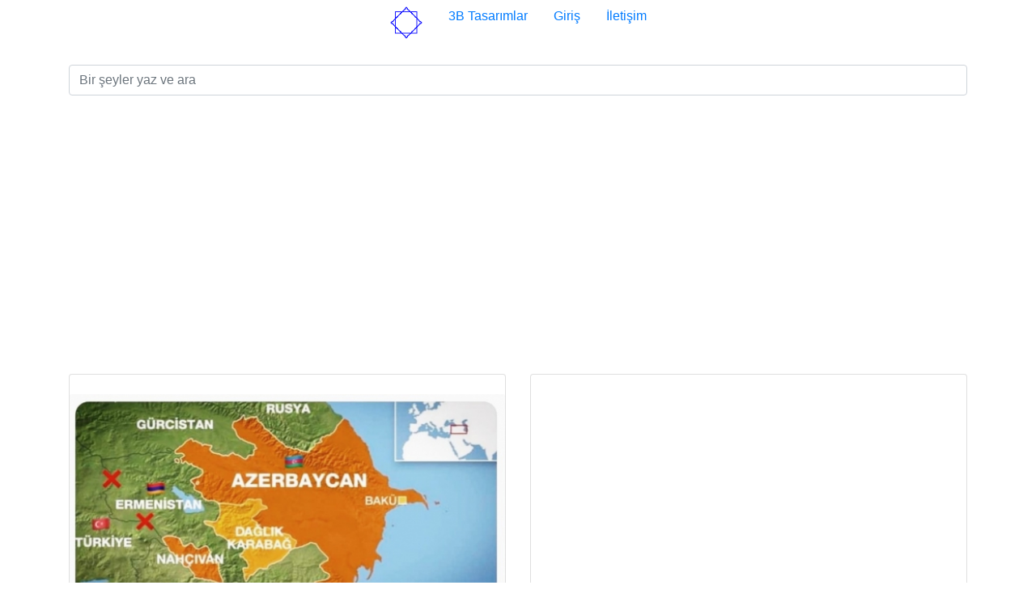

--- FILE ---
content_type: text/html; charset=UTF-8
request_url: https://ikizkare.com/makale/daglik-karabag/200
body_size: 1881
content:



<base href="https://ikizkare.com">
<!doctype html>
<html lang="tr">
  <head>






<title>Dağlık Karabağ</title>

<!-- Required meta tags -->
<meta charset="utf-8">
<meta name="viewport" content="width=device-width, initial-scale=1, shrink-to-fit=no">

<!-- Bootstrap core CSS -->
<link href="https://ikizkare.com/css/bootstrap.min.css" rel="stylesheet">

<link rel="shortcut icon" href="https://www.ikizkare.com/ikizkare.png">
  <!-- site bilgileri -->

<meta name="title" content="Dağlık Karabağ">
<meta name="description" content="">
<meta name="keywords" content="">
<meta name="robots" content="index, follow">
<meta http-equiv="Content-Type" content="text/html; charset=utf-8">

<meta name="revisit-after" content="1 days">
<meta name="author" content="Murat Öz">
  

<meta property="og:title" content="Dağlık Karabağ">
<meta property="og:description" content="">
<meta property="og:image"         content="https://ikizkare.com/uploads//23076246952930525793IMG_20190704_135152.jpg" />
<meta property="og:site_name" content="ikizkare düşünceni paylaş">
<meta property="og:url" content="https://ikizkare.com/makale/daglik-karabag/200">
<meta property="og:type"          content="article" />
<meta property="fb:app_id" content="ikizkare düşünceni paylaş">

  
  </head>
  <body>
<div class="container">  

<!-- Image and text -->
 <ul class="nav sticky-top justify-content-center">
  <li class="nav-item">
    <a class="nav-link active" href="https://ikizkare.com">
    <img src="https://ikizkare.com/ikizkare.png" width="40" height="40" class="d-inline-block align-top" alt="ikizkare">
    
  </a>
  </li>
  
  <li class="nav-item">
    <a class="nav-link active" href="belgeler">3B Tasarımlar</a>
  </li>
<li class="nav-item">
    <a class="nav-link active" href="PaylasimYap">Giriş</a>
  </li>

  <li class="nav-item">
    <a class="nav-link active" href="İletisim">İletişim</a>
  </li>

</ul>
<br>
<form action="ara.php" method="get"  >
  <div class="input-group mb-3">
  <input type="text" class="form-control" name="ara" placeholder="Bir şeyler yaz ve ara"  >
  
</div>
</form>


<!-- Google Doğrulama -->
<meta name="google-site-verification" content="0ljh-TLR1sIY2J2NpH9ZK3CfZ4eBQ0zKdGqL-OiuEx8" />


<!-- Global site tag (gtag.js) - Google Analytics -->
<script async src="https://www.googletagmanager.com/gtag/js?id=UA-138686014-1"></script>
<script>
  window.dataLayer = window.dataLayer || [];
  function gtag(){dataLayer.push(arguments);}
  gtag('js', new Date());

  gtag('config', 'UA-138686014-1');
</script>

 <br> 

<!-- karesabit -->
<script async src="https://pagead2.googlesyndication.com/pagead/js/adsbygoogle.js"></script>

<ins class="adsbygoogle"
     style="display:block"
     data-ad-client="ca-pub-7242491769777057"
     data-ad-slot="7136314839"
     data-ad-format="auto"
     data-full-width-responsive="true"></ins>
<script>
     (adsbygoogle = window.adsbygoogle || []).push({});
</script>




<br>
<div class="row row-cols-1 row-cols-md-2">
  
  <div class="col mb-4">
    <div class="card">

 

  <br> 


       

  <img src="https://ikizkare.com/uploads//23076246952930525793IMG_20190704_135152.jpg" class="card-img-top" alt="">
        


      <div class="card-body">
       <h5 class="card-title">Dağlık Karabağ</h5>
         <span class="badge badge-primary badge-pill">  Murat Öz paylaştı.</span>
           
       


 
<br> 
  <br> 

        <p class="card-text">    <p>1993 yılında Ermeniler Azerbaycan topraklarına saldırıya ge&ccedil;tiler. Sayısı belli olmayan Azerbaycan T&uuml;rk&uuml;n&uuml; katlettiler. Ermeniler Azerbaycan toprağı olan Dağlık Karabağ b&ouml;lgesini işgal altında tutmaya devam ediyorlar.&nbsp;</p><p>T&uuml;rkiye bu katliamlara ve işgallere karşı Ermenistan sınır kapısını kapattı. G&uuml;n&uuml;m&uuml;zde kapalı durumdadır.&nbsp;</p></p>




  


<!-- diziler -->
<!-- diziler son -->

        <p class="card-text"><small class="text-muted">
          
  Murat Öz 2019-07-04 14:04:44 anında paylaştı.</small></p>


      </div>    
    
 



    

                 
                    <h3 style="color:green;" ></h3>

                       


                   
<a href="giris.php" class="badge badge-primary">Yorumlar İçin Giriş Yap & Üye Ol </a>
                       

<br>




</div>
  </div>




    <div class="col mb-4">
    <div class="card">
      
      <div class="card-body">

 <!-- karesabit -->
<script async src="https://pagead2.googlesyndication.com/pagead/js/adsbygoogle.js"></script>

<ins class="adsbygoogle"
     style="display:block"
     data-ad-client="ca-pub-7242491769777057"
     data-ad-slot="7136314839"
     data-ad-format="auto"
     data-full-width-responsive="true"></ins>
<script>
     (adsbygoogle = window.adsbygoogle || []).push({});
</script>
<br> 

<div class="list-group"> 
  <li class="list-group-item list-group-item-danger">Yazarın Diğer Paylaşımları</li>
    

<a href="https://ikizkare.com/makale/4-temmuz-afel-gunote/202"><li class="list-group-item list-group-item-danger">4 Temmuz Afel Günöte</li></a> 
   

<a href="https://ikizkare.com/makale/daglik-karabag/200"><li class="list-group-item list-group-item-danger">Dağlık Karabağ</li></a> 
   

<a href="https://ikizkare.com/makale/ataturk-un-ermeni-sorununa-cevabi-armenian-liars/8"><li class="list-group-item list-group-item-danger">Atatürk'ün Ermeni Sorununa Cevabı (Armenian Liars)</li></a> 
 </div>
   
 <div class="list-group"> 

  <a href="https://ikizkare.com/verici/murat-oz/200" class="list-group-item list-group-item-primary">
    Murat Öz paylaşımlarının hepsini görmek için tıklayınız.
  </a>

  
  <br>

 
 
</div>

    
 <br> 
<!-- karesabit -->
<script async src="https://pagead2.googlesyndication.com/pagead/js/adsbygoogle.js"></script>
<!-- karesabit -->
<ins class="adsbygoogle"
     style="display:block"
     data-ad-client="ca-pub-7242491769777057"
     data-ad-slot="7136314839"
     data-ad-format="auto"
     data-full-width-responsive="true"></ins>
<script>
     (adsbygoogle = window.adsbygoogle || []).push({});
</script><!-- karesabit -->
      </div>
    </div>
  </div>
</div>



</div>

  </body>
</html>

--- FILE ---
content_type: text/html; charset=utf-8
request_url: https://www.google.com/recaptcha/api2/aframe
body_size: 270
content:
<!DOCTYPE HTML><html><head><meta http-equiv="content-type" content="text/html; charset=UTF-8"></head><body><script nonce="DJWuOI6BffJ67PzjcFkYOw">/** Anti-fraud and anti-abuse applications only. See google.com/recaptcha */ try{var clients={'sodar':'https://pagead2.googlesyndication.com/pagead/sodar?'};window.addEventListener("message",function(a){try{if(a.source===window.parent){var b=JSON.parse(a.data);var c=clients[b['id']];if(c){var d=document.createElement('img');d.src=c+b['params']+'&rc='+(localStorage.getItem("rc::a")?sessionStorage.getItem("rc::b"):"");window.document.body.appendChild(d);sessionStorage.setItem("rc::e",parseInt(sessionStorage.getItem("rc::e")||0)+1);localStorage.setItem("rc::h",'1764710740529');}}}catch(b){}});window.parent.postMessage("_grecaptcha_ready", "*");}catch(b){}</script></body></html>